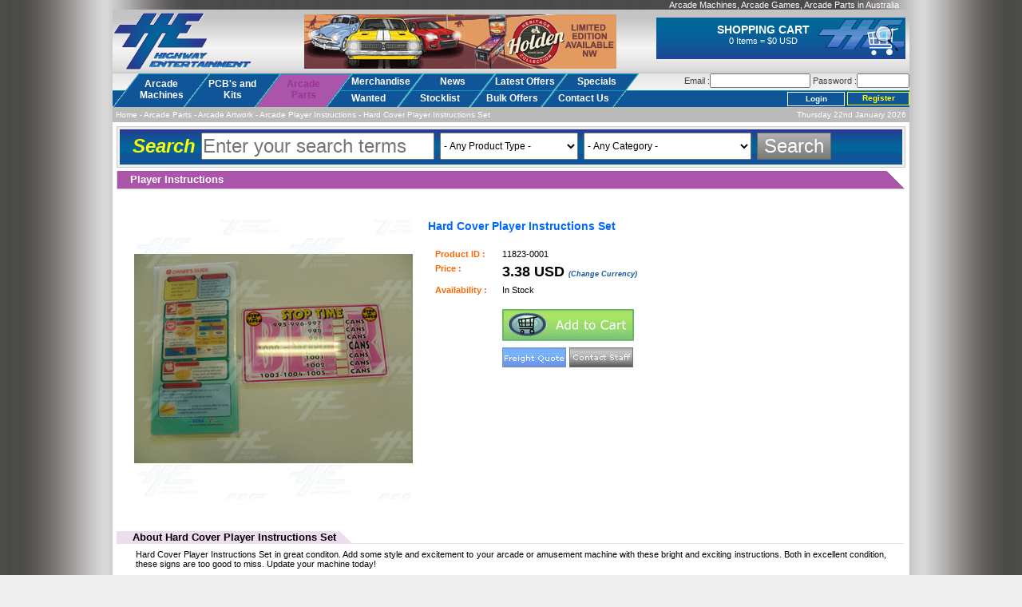

--- FILE ---
content_type: text/html; charset=utf-8
request_url: https://www.highway.net.au/arcade-parts/player-instructions/hard-cover-player-instructions-set/11823-1.html
body_size: 6813
content:
<!DOCTYPE html>
<html lang="en">
<head>

<meta charset="utf-8" />
<title>Hard Cover Player Instructions Set</title>
<meta name="keywords" content="Hard, Cover, Player, Instructions, Set, signs" />
<meta name="description" content="Hard Cover Player Instructions Set in great conditon. Add some style and excitement to your arcade or amusement machine with these bright and exciting instructions. Both in excellent condition, these signs are too good to miss. Update your machine today!" />
<meta name="viewport" content="width=device-width, initial-scale=1" />
<link rel="icon" type="image/x-icon" href="/favicon.ico" />
<link rel="shortcut icon" type="image/x-icon" href="/favicon.ico" />
<link rel="stylesheet" type="text/css" href="/css/style.css?1762683060" />
<link rel="canonical" href="https://www.highway.net.au/arcade-parts/player-instructions/hard-cover-player-instructions-set/11823-1.html" />
<link rel="apple-touch-icon" sizes="72x72" href="/apple-touch-icon-72x72.png" />
<link rel="apple-touch-icon" sizes="114x114" href="/apple-touch-icon-114x114.png" />
<link rel="apple-touch-icon" sizes="144x144" href="/apple-touch-icon-144x144.png" />
<link rel="apple-touch-icon" href="/apple-touch-icon.png" />
<!--[if IE 7]><link rel="stylesheet" type="text/css" href="/css/site_ie7.css" /><![endif]-->
<script type="text/javascript">
//<![CDATA[
(function(d){var e={};d.onerror=function(c,a,b){a="errmsg="+escape(c)+"&filename="+escape(a)+"&linenum="+b+"&request_uri="+escape(document.location.href)+"&referer="+escape(document.referrer);a in e||(b=new XMLHttpRequest,b.open("POST","/jsdebug.html",!0),b.setRequestHeader("Content-type","application/x-www-form-urlencoded"),JSON&&(a+="&performance="+JSON.stringify(d.performance)),"object"===typeof c?b.send(a+"&backtrace="+escape(c.stack)):b.send(a+"&backtrace="+escape(Error("dummy").stack)))}})(window);
//]]>
</script>
<script type="text/javascript" src="https://ajax.googleapis.com/ajax/libs/jquery/1.7.1/jquery.min.js"></script>
<script type="text/javascript" src="/jquery/skip_deps&amp;alphanumeric&amp;autocomplete&amp;corner&amp;slider&amp;thickbox&amp;tooltip.js"></script>
<script type="text/javascript" src="/jscript/common.js?1762683060"></script>

</head>
<body itemscope="itemscope" itemtype="https://schema.org/ItemPage">
<!-- Google Analytics -->
<script type="text/javascript">
//<![CDATA[
(function(i,s,o,g,r,a,m){i['GoogleAnalyticsObject']=r;i[r]=i[r]||function(){
(i[r].q=i[r].q||[]).push(arguments)},i[r].l=1*new Date();a=s.createElement(o),
m=s.getElementsByTagName(o)[0];a.async=1;a.src=g;m.parentNode.insertBefore(a,m)
})(window,document,'script','//www.google-analytics.com/analytics.js','ga');
ga('create', 'UA-44697265-1', 'highway.net.au');
ga('send', 'pageview');
//]]>
</script>
<!-- /Google Analytics -->

<!-- Pingdom -->
<script type="text/javascript">
//<![CDATA[
var _prum = [['id', '5448b225abe53d3178b9639a'], ['mark', 'firstbyte', (new Date()).getTime()]];
(function() {
	var s = document.getElementsByTagName('script')[0];
	var p = document.createElement('script');
	p.async = 'async';
	p.src = '//rum-static.pingdom.net/prum.min.js';
	s.parentNode.insertBefore(p, s);
})();
//]]>
</script>
<!-- /Pingdom -->

<div id="secondarynavbar">Arcade Machines, Arcade Games, Arcade Parts in Australia</div>
<header>
	<div class="masthead">
		<a class="brand" href="https://www.highway.net.au/" title="Highway Entertainment"><img src="/img/brand.png" alt="Highway Entertainment" width="176" height="80" /></a>

<!-- cart_summary.tpl (1769031725.8712) -->

<div id="shopping_cart" style="text-align:center;color:#fff;width:308px;padding:2px;height:auto;"><div class="shop_cart_logo" style="width:100%;height:auto;background-position:200px 0;">
		<a rel="nofollow" class="shop_cart_link" href="/checkout/" style="margin:0 0 0 2px;float:right;"><img src="/_.gif" alt="Shopping Cart" /></a>
	<div style="padding:5px;"><a rel="nofollow" href="/checkout/" style="color:#fff;">
		<span style="text-transform:uppercase;font-weight:bold;font-size:14px;">Shopping Cart</span><br />
		0 Items = $0 USD	</a></div>
</div></div>

<!-- /cart_summary.tpl (1769031725.8713) -->
		<a href="/banner/562.html" target="_blank"><img src="/images/banners/img_banner_562.jpg" alt="Limited Edition Holden Heratige Pinball Available Now!" title="Limited Edition Holden Heratige Pinball Available Now!" /></a>
	</div>
	<nav>
		<form method="post" action="/members/login.html">
			<div><input type="hidden" name="login[remember]" value="y" /><label for="nav_login_email">Email</label> :<input id="nav_login_email" name="login[email]" type="text" size="19" /> <label for="nav_login_password">Password</label> :<input id="nav_login_password" name="login[password]" type="password" size="9" /></div>
			<input type="submit" class="login_button" value="Login" /> <a href="/signup.html" class="register_button">Register</a>
		</form>
		<ul class="nav">
			<li><a href="https://www.highway.net.au/arcade-machines/" class="larger category_42" title="Arcade Machines">Arcade Machines</a></li>
			<li><a href="https://www.highway.net.au/arcade-game-boards/" class="larger category_43" title="Arcade Game Boards &amp; Kits">PCB's and Kits</a></li>
			<li class="active"><a href="https://www.highway.net.au/arcade-parts/" class="larger category_70" title="Arcade Parts">Arcade Parts</a></li>
			<li><a href="https://www.highway.net.au/merchandise-store-fitout/" class="category_74" style="margin-left:16px;" title="Merchandise &amp; Shop Fitout">Merchandise</a></li>
			<li><a href="https://www.highway.net.au/news/" title="News">News</a></li>
			<li><a href="https://www.highway.net.au/latest-offers/" title="Latest Offers">Latest Offers</a></li>
			<li><a href="https://www.highway.net.au/arcade-specials/" title="Specials">Specials</a></li>
			<li><a href="https://www.highway.net.au/wanted-items/" title="Wanted Items">Wanted</a></li>
			<li><a href="https://www.highway.net.au/stocklist/" title="Stocklist">Stocklist</a></li>
			<li><a href="https://www.highway.net.au/bulk-offers/" title="Bulk Offers">Bulk Offers</a></li>
			<li><a href="/contact/" title="Contact Us">Contact Us</a></li>
		</ul>
		<div style="clear:both;"></div>
	</nav>
	<div class="breadcrumbs">
		<div>Thursday 22nd January 2026</div>
<span itemprop="breadcrumb" itemscope itemtype="http://schema.org/BreadcrumbList">
	<span itemprop="itemListElement" itemscope itemtype="http://schema.org/ListItem">
        <a itemprop="item" href="https://www.highway.net.au/"><span itemprop="name">Home</span></a>
        <meta itemprop="position" content="1" />
    </span>
 - 	<span itemprop="itemListElement" itemscope itemtype="http://schema.org/ListItem">
        <a itemprop="item" href="/arcade-parts/"><span itemprop="name">Arcade Parts</span></a>
        <meta itemprop="position" content="2" />
    </span>
 - 	<span itemprop="itemListElement" itemscope itemtype="http://schema.org/ListItem">
        <a itemprop="item" href="/arcade-parts/artwork/"><span itemprop="name"> Arcade Artwork</span></a>
        <meta itemprop="position" content="3" />
    </span>
 - 	<span itemprop="itemListElement" itemscope itemtype="http://schema.org/ListItem">
        <a itemprop="item" href="/arcade-parts/player-instructions/"><span itemprop="name">Arcade Player Instructions</span></a>
        <meta itemprop="position" content="4" />
    </span>
 - 	<span itemprop="itemListElement" itemscope itemtype="http://schema.org/ListItem">
        <a itemprop="item" href="https://www.highway.net.au/arcade-parts/player-instructions/hard-cover-player-instructions-set/11823-1.html"><span itemprop="name">Hard Cover Player Instructions Set</span></a>
        <meta itemprop="position" content="5" />
    </span>
</span>
	</div>
</header>

<div id="bd">
	<table class="wide" style="border-collapse:collapse;border-style:none;"><tr>
		<td style="font-size:11px;color:#000;vertical-align:top;">
<!-- search_product_wide.tpl -->


<script type="text/javascript">
//<![CDATA[
$(function() {
	$("[name='search_product_wide_form']").each(function() {
		if (!$(this).attr("search_product_wide_form"))
		{
			$(this).submit(function() {
				var $query = $("[name='query']", this);
				if ($query.val() == "Enter your search terms") $query.val("");
			});
			$("[name='section']", this).change(function() {
				var form = this.form;
				var val = $(this).val();
				if (val == "") val = "0";
				$("option", this).each(function() {
					if ($(this).val() != val) $(".section_" + $(this).val(), form).hide();
					$(".section_" + val, form).show();
				});
			}).change();
			$("[name='category']", this).change(function() {
				var form = this.form;
				var val = $(this).val();
				if (val == "") val = "0";
				$("option", this).each(function() {
					if ($(this).val() != val) $(".category_" + $(this).val(), form).hide();
					$(".category_" + val, form).show();
				});
			}).change();
			$(this).attr("search_product_wide_form", "applied");
		}
	});
});
//]]>
</script>
<div class="big_blue_window">
	<div class="window_noclient"><div class="window_noclient_title">
	
<form action="/products/index.html" method="get" name="search_product_wide_form">
	<input type="hidden" name="search" value="true" />
	<label for="search_product_wide_query" style="color:#ff0;">Search</label>
	<input id="search_product_wide_query" type="text" name="query" value="" placeholder="Enter your search terms" style="Width:288px;" />
	<label for="search_product_wide_section" style="display:none;">Product Type</label>
	<select id="search_product_wide_section" name="section" style="font-size:12px;padding:8px 0;vertical-align:top;">
		<option value="">- Any Product Type -</option>
		<option value="1" class="category_56 category_57 category_58 category_103 category_104 category_105 category_106 category_107 category_109 category_110 category_122 category_129 category_150 category_0">Arcade Machines</option>
		<option value="2" class="category_91 category_92 category_93 category_94 category_95 category_100 category_147 category_0">Arcade Game Boards &amp; Kits</option>
		<option value="3" class="category_17 category_21 category_33 category_34 category_35 category_36 category_37 category_38 category_39 category_41 category_44 category_45 category_46 category_47 category_49 category_51 category_52 category_53 category_55 category_59 category_63 category_69 category_75 category_76 category_77 category_78 category_80 category_81 category_82 category_85 category_87 category_89 category_114 category_139 category_140 category_141 category_143 category_144 category_151 category_153 category_156 category_160 category_162 category_164 category_165 category_167 category_0">Arcade Parts</option>
		<option value="4" class="category_154 category_163 category_0">Merchandise</option>
	</select>
	<label for="search_product_wide_category" style="display:none;">Category</label>
	<select id="search_product_wide_category" name="category" style="font-size:12px;padding:8px 0;vertical-align:top;">
		<option value="">- Any Category -</option>
		<option value="107" class="section_1 section_0">Air Hockey Tables</option>
		<option value="57" class="section_1 section_0">Arcade Cabinets</option>
		<option value="43" class="section_0 section_5">Arcade Game Boards &amp; Kits</option>
		<option value="33" class="section_0 section_3">Arcade Joysticks</option>
		<option value="140" class="section_0 section_3">Arcade Machine Parts</option>
		<option value="143" class="section_3 section_0">Arcade Speakers</option>
		<option value="139" class="section_0 section_3">Arcade Stools</option>
		<option value="151" class="section_3 section_0">Arcooda Machine Parts</option>
		<option value="78" class="section_3 section_0">Artwork</option>
		<option value="160" class="section_3 section_0">Ball Tops</option>
		<option value="46" class="section_3 section_0">Cabinet Stickers</option>
		<option value="21" class="section_3 section_0">Cables, Plugs and Adapters</option>
		<option value="77" class="section_3 section_0">Cash Handling</option>
		<option value="141" class="section_3 section_0">Classic Table Parts</option>
		<option value="51" class="section_3 section_0">Coin Accessories</option>
		<option value="155" class="section_0">Coin Door</option>
		<option value="34" class="section_3 section_0">Coin Mechs</option>
		<option value="144" class="section_3 section_0">Coin Meter</option>
		<option value="92" class="section_2 section_0">Combo Boards</option>
		<option value="53" class="section_3 section_0">Computers and Accessories</option>
		<option value="63" class="section_3 section_0">Connectors and Plugs</option>
		<option value="87" class="section_3 section_0">Credit Boards / Coin Interface PCB</option>
		<option value="164" class="section_3 section_0">Dance Machine Parts</option>
		<option value="154" class="section_0 section_4">Drink Holders</option>
		<option value="95" class="section_2 section_0">Driving / Riding Games</option>
		<option value="103" class="section_1 section_0">Driving Machines</option>
		<option value="35" class="section_0 section_3">Driving Parts</option>
		<option value="93" class="section_2 section_0">Fighting Games</option>
		<option value="147" class="section_0 section_2">Fish Cabinet Game Software</option>
		<option value="150" class="section_1 section_0">Fish Machine Cabinets</option>
		<option value="91" class="section_2 section_0">Game Rom/ Software Board</option>
		<option value="156" class="section_0 section_3">Globes</option>
		<option value="89" class="section_3 section_0">Graphic Boards</option>
		<option value="44" class="section_3 section_0">Headers</option>
		<option value="167" class="section_3 section_0">Ice Cream Machine Parts</option>
		<option value="69" class="section_3 section_0">Jakar Spare Parts</option>
		<option value="82" class="section_3 section_0">Konami Parts</option>
		<option value="36" class="section_0 section_3">Locks</option>
		<option value="55" class="section_3 section_0">Machine Parts</option>
		<option value="49" class="section_0 section_3">Monitors &amp; Chassis</option>
		<option value="100" class="section_2 section_0">Motherboards</option>
		<option value="97" class="section_5 section_0">Music Games</option>
		<option value="106" class="section_1 section_0">Music Machines</option>
		<option value="81" class="section_3 section_0">Namco Parts</option>
		<option value="122" class="section_0 section_1">Novelty Machines</option>
		<option value="37" class="section_3 section_0">Other</option>
		<option value="85" class="section_3 section_0">Other Factory Parts</option>
		<option value="52" class="section_3 section_0">Other PCBs</option>
		<option value="129" class="section_1 section_0">Other Products</option>
		<option value="58" class="section_1 section_0">Pinball Machines</option>
		<option value="59" class="section_3 section_0">Pinball Spare Parts</option>
		<option value="45" class="section_3 section_0">Player Instructions</option>
		<option value="47" class="section_3 section_0">Posters</option>
		<option value="153" class="section_0 section_3">Power Cable</option>
		<option value="38" class="section_0 section_3">Power Supplies &amp; Transformers</option>
		<option value="76" class="section_0 section_3">Push Buttons</option>
		<option value="17" class="section_3 section_0">RGB Converters</option>
		<option value="80" class="section_3 section_0">Sega Parts</option>
		<option value="109" class="section_1 section_0">Self Redemption Machines</option>
		<option value="104" class="section_1 section_0">Shooting Games</option>
		<option value="39" class="section_3 section_0">Shooting Parts</option>
		<option value="99" class="section_0">Shooting Style Games</option>
		<option value="162" class="section_0 section_3">Slushie Machine Parts</option>
		<option value="163" class="section_4 section_0">Soft Serve</option>
		<option value="94" class="section_0 section_2">Sport Games</option>
		<option value="105" class="section_1 section_0">Sports Games</option>
		<option value="75" class="section_3 section_0">Switches</option>
		<option value="165" class="section_0 section_3">Taito Parts</option>
		<option value="56" class="section_0 section_1">Ticket Redemption Machines</option>
		<option value="114" class="section_3 section_0">Unknown PCBs</option>
		<option value="110" class="section_0 section_1">Vending Machines</option>
		<option value="41" class="section_3 section_0">Wiring Harnesses</option>
	</select>
	<input type="submit" value="Search" class="smooth_button" />
</form>

	</div></div>
</div>

<!-- /search_product_wide.tpl -->
<!-- show_product.tpl (1769031725.9654) -->

<span content="https://www.highway.net.au/arcade-parts/player-instructions/hard-cover-player-instructions-set/11823-1.html" itemprop="url"></span>
<span content="https://static.highway.net.au/images/products/large/11823_1.jpg" itemprop="image"></span>
<span itemprop="description" style="display:none;">Hard Cover Player Instructions Set in great conditon. Add some style and excitement to your arcade or amusement machine with these bright and exciting instructions. Both in excellent condition, these signs are too good to miss. Update your machine today!</span>
<div itemscope="itemscope" itemtype="http://schema.org/Product" class="category_70">
	<link itemprop="url" href="https://www.highway.net.au/arcade-parts/player-instructions/hard-cover-player-instructions-set/11823-1.html" />

<div class="product_window bevel">
	<div class="window_noclient">
		<div class="window_noclient_title">Player Instructions</div>
	</div>
</div>

<br />
<br />

<table class="wide" style="font-size:11px;">
	<tr>
		<td style="padding:8px 8px 8px 24px;"><img src="https://static.highway.net.au/images/products/large/11823_1.jpg" itemprop="image" alt="Hard Cover Player Instructions Set" title="Hard Cover Player Instructions Set" /></td>
		<td style="width:100%;padding:8px;vertical-align:top;">
			<h1 style="color:#06f;font-size:14px;display:inline;margin:0;" itemprop="name">Hard Cover Player Instructions Set</h1>
			<br />
			<br />
			<table class="attribute_table" style="font-size:11px;">
				<tr>
					<th>Product ID :</th>
					<td>11823-0001</td>
				</tr>
				<tr>
					<th>Price :</th>
					<td itemprop="offers" itemscope="itemscope" itemtype="http://schema.org/Offer" style="white-space:nowrap;">
						<b style="font-size:18px;"><span itemprop="price">3.38</span> <span itemprop="priceCurrency">USD</span> </b>
						<i><a href="#" onclick="openWindow('/change_currency.html', '500', '250', true);return false" class="title_link" style="font-size:9px;">(Change Currency)</a></i>
					</td>
				</tr>
				<tr>
					<th>Availability :</th>
					<td>In Stock</td>
				</tr>
				<tr>
					<th></th>
					<td><br /><a class="cart_btn" href="/checkout/addtocart_11823_1.html" rel="nofollow"><img src="/_.gif" title="Add To Cart" alt="Add To Cart" /></a></td>
				</tr>
				<tr>
					<th></th>
					<td><table class="inline_table"><tr>
						<td style="padding-right:4px;"><a class="freight_btn thickbox" href="/freight/freight_11823_1_1.html?popup=1&TB_iframe=true" rel="nofollow"><img src="/_.gif" title="Freight Quote" alt="Freight Quote" /></a></td>
						<td style="padding-right:4px;"><div style="display:none;"><script type="text/javascript" src="/phplive/js/status_image.php?base_url=%2Fphplive&amp;l=highway&amp;x=1&amp;site_id=2&amp;he_id=dom&amp;deptid=6&amp;btn=8965617&amp;visitor_id=9811705&amp;product_id=11823&amp;sub_id=1"></script></div><a href="#" onclick="launch_support_8965617();return false" class="chat_offline_btn"><img src="/_.gif" alt="We are currently offline, please leave us a message" title="We are currently offline, please leave us a message" /></a></td>
					</tr></table></td>
				</tr>
				<tr>
					<th></th>
					<td><!-- Go to www.addthis.com/dashboard to customize your tools -->
<div class="addthis_sharing_toolbox"></div></td>
				</tr>
			</table>
			<br style="clear:both;" />
		</td>
	</tr>
</table>
<br />
<br />
<h2 style="width:99%;" class="spareFlagHeader"><span>About Hard Cover Player Instructions Set</span></h2>
<table style="margin:auto;width:95%;">
	<tr><td style="text-align:justify;font-size:11px;" itemprop="description">
		Hard Cover Player Instructions Set in great conditon. Add some style and excitement to your arcade or amusement machine with these bright and exciting instructions. Both in excellent condition, these signs are too good to miss. Update your machine today!<br />	</td></tr>
</table>
<br />
<br />
<table class="table_specifications" style="width:95%;margin:auto;">
	<tr>
		<th style="width:25%;">Condition :</th><td style="width:25%;">Very Good</td>
		<th style="width:25%;">Shipping Weight :</th><td style="width:25%;">1.000 kg</td>
	</tr>
	<tr>
		<th style="width:25%;">Location :</th><td style="width:25%;">Australia</td>
		<th style="width:25%;">Product Type :</th><td style="width:25%;">Player Instructions</td>
	</tr>
</table>
<br /><br />
<!-- show_product_movies.tpl -->


<!-- /show_product_movies.tpl -->
<h2 class="spareFlagHeader"><span>Hard Cover Player Instructions Set - Actual Images</span></h2>
<div style="padding:16px 16px;" class="section_spare">
	<table style="margin:0 auto 16px;" class="screenshot_table">
		<tr><td><span class="custom_sprite_550" style="margin:0;padding:0;" title="Hard Cover Player Instructions Set - Hard Cover Player Instruction Set"><img alt="Hard Cover Player Instructions Set - Hard Cover Player Instruction Set" src="https://static.highway.net.au/images/screenshots/large/50434.jpg" width="550" height="550" /></span></td></tr>
		<tr><th>Hard Cover Player Instructions Set - Hard Cover Player Instruction Set</th></tr>
	</table>
</div>
</div>

<!-- /show_product.tpl (1769031725.9824) -->
<!-- footer_new.inc -->

		</td>
	</tr>
</table>
</div>
<div id="ft">
	<ul class="main_links">
		<li><a href="/arcade-machines.html">Arcade Machines</a></li>
		<li><a href="/arcade-game-boards-kits.html">PCB's &amp; Kits</a></li>
		<li><a href="/arcade-parts.html">Arcade Parts</a></li>
		<li><a href="/news.html">News</a></li>
		<li><a href="/specials.html">Specials</a></li>
		<li><a href="/products.html">Latest Offers</a></li>
		<li><a href="/bulk-offers/index.html">Bulk Offers</a></li>
		<li><a href="/wanted-items/">Wanted Items</a></li>
		<li><a href="/movies/">Movies</a></li>
		<li style="border-right:none;"><a href="/rss.html">RSS Feeds</a></li>
	</ul>
	<div style="text-align:center;">
		<form action="/products/index.html" method="get">
			<input type="hidden" name="search" value="true" />
			<input type="search" class="big_search_text" value="" placeholder="Search" name="query" />
			<input type="submit" class="big_green_button" value="GO!" />
		</form>
		<ul class="inline_ul" style="margin:16px;text-align:center;">
			<li><a target="_blank" href="https://twitter.com/highwayarcade"><img src="/img/twitter.png" alt="Twitter" width="48" height="48" /></a></li>
			<li><a target="_blank" href="https://www.facebook.com/Highway.Entertainment"><img src="/img/facebook.png" alt="Facebook" width="48" height="48" /></a></li>
			<li><a target="_blank" href="https://www.youtube.com/user/highwayarcade"><img src="/img/youtube.png" alt="YouTube" width="48" height="48" /></a></li>
			<li><a target="_blank" href="https://plus.google.com/107396972848705892472" rel="publisher"><img src="/img/googleplus.png" alt="Google+" width="48" height="48" /></a></li>
		</ul>
	</div>
	<div style="text-align:center;">
		<ul class="help_ul" style="display:inline-block;vertical-align:top;">
			<li><a style="color:#159;" href="/page/my-account.html">My Account</a></li>
			<li><a href="https://www.highway.net.au/messages/login_request.html">Sign In</a></li>
			<li><a href="https://www.highway.net.au/signup.html">Register</a></li>
			<li><a href="https://www.highway.net.au/members/myorders.html">My Orders</a></li>
			<li><a href="https://www.highway.net.au/members/prefs.html">Update Preferences</a></li>
			<li><a href="https://www.highway.net.au/newsletters/">Newsletter</a></li>
		</ul>
		<ul class="help_ul" style="display:inline-block;vertical-align:top;">
			<li><a style="color:#159;" href="/page/store-policies.html">Store Policies</a></li>
			<li><a href="/page/return-policy.html">Return Policy</a></li>
			<li><a href="/page/warranties.html">Warranties</a></li>
			<li><a href="/page/user-agreement.html">User Agreement</a></li>
			<li><a href="/page/privacy-policy.html">Privacy Policy</a></li>
			<li><a href="/page/terms-conditions.html">Terms &amp; Conditions</a></li>
		</ul>
		<ul class="help_ul" style="display:inline-block;vertical-align:top;">
			<li><a style="color:#159;" href="/page/faqs.html">FAQs</a></li>
			<li><a href="/page/products.html">Products</a></li>
			<li><a href="/page/placing-an-order.html">Placing an Order</a></li>
			<li><a href="/page/making-a-payment.html">Making a Payment</a></li>
			<li><a href="/page/shipping-and-delivery.html">Shipping and Delivery</a></li>
			<li><a href="/page/packing-and-handling-fees.html">Packing and Handling Fees</a></li>
		</ul>
		<ul class="help_ul" style="display:inline-block;vertical-align:top;">
			<li><a style="color:#159;" href="/page/about-us.html">About Us</a></li>
			<li><a href="/page/about-our-company.html">About Our Company</a></li>
			<li><a href="/page/why-choose-us.html">Why Choose Us</a></li>
			<li><a href="https://www.highway.net.au/contact/">Contact Us</a></li>
			<li><a href="http://www.highway.net.au/sitemap.html">Site Map</a></li>
			<li><a href="https://www.arcade-game-sales.com/rss.html">RSS Feed</a></li>
			<li><a href="https://www.highway.net.au/feedback.html">Feedback</a></li>
		</ul>
	</div>
	<div style="text-align:center;">Copyright &copy; 1999-2026, Highway Entertainment. All Rights Reserved. Use of this website constitutes acceptance of the Highway Entertainment <a class="thickbox" target="_blank" href="/user-agreement.html?popup=1&amp;TB_iframe=true">User Agreement</a> and <a class="thickbox" target="_blank" href="/privacy-policy.html?popup=1&amp;TB_iframe=true">Privacy Policy.</a></div>
</div>
<!-- Go to www.addthis.com/dashboard to customize your tools -->
<script type="text/javascript" src="//s7.addthis.com/js/300/addthis_widget.js#pubid=ra-53cf0ec822e44fb9"></script>

<!-- live chat -->
<script type="text/javascript" id="a665c35a55b0d5bd3e83ad6b453d64c7" src="https://chat.highwaygroup.net/script.php?id=a665c35a55b0d5bd3e83ad6b453d64c7"></script>
<!-- live chat -->


</body>
</html>


--- FILE ---
content_type: text/javascript; charset=utf-8
request_url: https://www.highway.net.au/jscript/common.js?1762683060
body_size: 7783
content:
function convertCurrency(a,b,c){var d="ADP AED AFN ALL AMD ANG ARS AUD AWG BBD BDT BGN BHD BIF BMD BND BOB BRL BSD BTN BWP BYR BZD CAD CHF CLP CNY COP CRC CUP CVE CYP CZK DJF DKK DOP DZD ECS EEK ETB EUR FJD GBP GEL GHS GIP GMD GNF GTQ GYD HKD HNL HRK HTG HUF IDR ILS INR IRR ISK JMD JOD JPY KES KGS KHR KMF KRW KWD KYD KZT LAK LBP LKR LRD LSL LTL LVL LYD MAD MDL MGA MMK MNT MOP MRO MTL MUR MVR MWK MXN MYR NGN NIC NOK NPR NZD OMR PAB PEN PGK PHP PKR PLN PYG QAR RON RSD RUB RWF SBD SCR SDD SEK SGD SKK SLL SOS SRD STD SVC SYP SZL THB TND TRY TTD TWD TZS UAH UGX USD UYU UZS VND VUV XAF XCD XPF ZAR".split(" "),
e="0.006660 0.272290 0.014520 0.007780 0.002090 0.561790 0.000690 0.676760 0.560000 0.499820 0.009110 0.601140 2.659570 0.000590 1.000000 0.780030 0.145980 0.186770 1.000000 0.014600 0.074110 0.389105 0.497480 0.724800 1.266540 0.001130 0.143590 0.000270 0.001890 23.990000 0.010010 1.877930 0.048180 0.005640 0.157080 0.021420 0.009170 0.000041 0.070280 0.036320 1.173490 0.453490 1.342430 0.408410 0.237540 1.311470 0.021000 0.000110 0.133970 0.004820 0.128250 0.042880 0.142000 0.015730 0.003040 0.000050 0.315160 0.010910 0.000000 0.008010 0.007680 1.123340 0.006330 0.009910 0.014890 0.000240 0.002230 0.000680 3.254840 1.200000 0.001970 0.000120 0.000660 0.003230 0.011830 0.069960 0.325780 1.600540 0.184010 0.102810 0.059400 0.000330 0.000730 0.000480 0.123820 0.002820 2.561470 0.021720 0.065350 0.001370 0.057130 0.247050 0.003320 0.034740 0.100860 0.006810 0.586250 2.599270 1.000000 0.258650 0.239970 0.016880 0.003570 0.277620 0.000170 0.274720 0.230280 0.008850 0.012920 0.001260 0.123130 0.073850 0.001550 0.110080 0.780030 0.036500 0.000180 0.001710 0.139870 0.000040 0.114280 0.004630 0.072850 0.032170 0.558090 0.023100 0.147370 0.031620 0.000450 0.026490 0.000290 1.000000 0.025480 0.000330 0.000030 0.008390 0.001750 0.369000 0.009910 0.061240".split(" ");
b=array_search(b.slice(0,3).toUpperCase(),d);c=array_search(c.slice(0,3).toUpperCase(),d);return"undefined"==typeof b||"undefined"==typeof c||b==c?Number(a).toFixed(2):(e[b]/e[c]*a).toFixed(2)}function getElements(a){var b=document.getElementsByName(a);if(null!==document.all&&1>b.length){var b=[],c;for(c in document.all)document.all[c].name==a&&(b[b.length]=document.all[c])}a=document.getElementById(a);null!==a&&(b[b.length]=a);return b}
function getElement(a,b){null===b&&(b=!0);var c=document.getElementById(a);if(c)return c;c=document.getElementsByName(a);if(0<c.length)return c[0];if(null!==document.all&&b)for(var d in document.all)if(document.all[d].id==a||document.all[d].name==a)return document.all[d];return null}
function getValue(a){var b=getElement(a);if(null===b)return null;if(null!==b.type&&"radio"==b.type){b=getElements(a);for(a=0;a<b.length;a++)if(b[a].checked)return b[a].value;return null}return null!==b.value?b.value:null!==b.innerHTML?b.innerHTML:null}function is_array(a){return-1==a.constructor.toString().indexOf("Array")?!1:!0}
function setElement(a,b){if("SELECT"==a.tagName)for(var c=0;c<a.options.length;c++)a.options[c].value==b?(a.options[c].selected=!0,a.selectedIndex=c):a.options[c].selected=!1;if("SPAN"==a.tagName||"DIV"==a.tagName||"TD"==a.tagName)a.innerText=b,a.innerHTML=b;null!==a.value?a.value=b:a.innerHTML&&(a.innerHTML=b)}function setValue(a,b){var c=getElement(a);null!==c&&setElement(c,b)}function setClass(a,b){var c=getElement(a);null!==c&&(c.className=b)}
function setAllValues(a,b){var c=getElements(a);if(0<c.length)for(var d=0;d<c.length;d++)setElement(c[d],b)}
function setSelectOptions(a,b,c,d){"undefined"==typeof c&&(c=!1);var e=getElement(a);if(null!==e){if(!c){e.options.length=0;c=e.getElementsByTagName("optgroup");var f=c.length;if(0<f)for(var h=0;h<f;h++)e.removeChild(c[0])}for(var g in b)is_array(b[g])?(c=document.createElement("optgroup"),c.label=g,e.appendChild(c),setSelectOptions(a,b[g],!0,c)):(c=new Option(b[g],g),e.options[e.options.length]=c,"undefined"!=typeof d&&d.appendChild(c))}}
function addTableRow(a,b,c){"undefined"==typeof c&&(c=a.rows.length);0>c&&(c=a.rows.length+c+1);a=a.insertRow(c);a.name=b;a.id=b;return a}function addTableCell(a,b){var c=document.createElement("td");c.innerHTML=b;a.appendChild(c);return c}
function textareaAutoSize(a,b,c,d){if("undefined"!=typeof a&&"rows"in a&&"cols"in a&&"value"in a){if("undefined"==typeof b||1>b)b=5;for(var e=a.value.split("\n"),f=e.length,h=0;h<e.length;h++)f+=Math.floor(e[h].length/60);f=Math.floor(f/b)*b+b;"undefined"!=typeof c&&c>f&&(f=c);"undefined"!=typeof d&&d>c&&d<f&&(f=d);a.rows=f}}
function toggleSection(a,b){var c=getElement(a),d=getElement(a+"_hideNote",!1);if(null!==c){var e="none"==c.style.display;"undefined"!=typeof b&&(e=b);c.style.display=e?"":"none";null!==d&&(d.style.display=e?"none":"")}}function testPost(a){var b=a.action,c=a.target;a.action="testpost.php";a.target="_blank";a.submit();a.action=b;a.target=c}function array_search(a,b){if("undefined"==typeof a||"undefined"==typeof b)return null;for(var c=0;c<b.length;c++)if(a==b[c])return c;return null}
function explode(a,b){return b.split(a)}function implode(a,b){return b.join(a)}function in_array(a,b){if("undefined"==typeof a||"undefined"==typeof b)return!1;for(var c=0;c<b.length;c++)if(a==b[c])return!0;return!1}function join(a,b){return implode(a,b)}function str_replace(a,b,c){return implode(b,explode(a,c))}function round(a,b){if("undefined"==typeof b||1>b)b=0;return Number(a).toFixed(b)}
function generic_insert(a,b,c){a=getElement(a);if(null!==a)if("undefined"==typeof c&&(c=""),null!==a.selectionStart&&null!==a.selectionEnd){var d=a.selectionStart,e=a.selectionEnd;a.value=a.value.substring(0,d)+"<"+b+c+">"+a.value.substring(d,e)+"</"+b+">"+a.value.substring(e);a.selectionStart=d+2+b.length+c.length;a.selectionEnd=2+b.length+c.length+e;a.focus()}else d=document.all?document.selection.createRange():document.getSelection(),e=document.all?document.selection.createRange().text:document.getSelection(),
null!==d&&1<=e.length?d.text="<"+b+c+">"+d.text+"</"+b+">":a.value+="<"+b+c+">TEXT</"+b+">"}function formatMETA(a,b){a=str_replace('"',"'",a);a=str_replace(";","",a);if("keyword"==b){a=str_replace(","," ",a);a=str_replace("-"," ",a);for(var c=a.split(" "),c=my_trim(c),d="",e=0;50>e&&e<c.length;e++)if(""!==c[e].replace(" ",""))var f=c[e].charAt(0),f=f.toUpperCase(),d=d+(f+c[e].substring(1,c[e].length)+", ");return d}return a}
function generateURLKeys(a){a=explode(" ",a);for(var b=[],c=0,d=0;d<a.length;d++)isNaN(a[d])&&2<a[d].length&&3>c&&(b[d]=a[d],c++);return implode(" ",b)}function my_trim(a){for(var b=0;b<a.length;b++)a[b]=(a[b]+"").replace(" ","");return a}function open_win(a){window.open(a,"","scrollbar=yes,width=400,height=400")}function isValidEmail(a){return/.+@.+\..+/.test(a)}
function openWindow(a,b,c,d,e){"undefined"==typeof e&&(e="");""!==e&&(e+=",");"undefined"==typeof d&&(d=!1);e+="width="+b+", height="+c;d&&(e+=", top="+(screen.height-c)/2+", left="+(screen.width-b)/2);window.open(a,"",e)}function changeOpac(a,b,c){b=getElement(b);"undefined"!=typeof c&&(b=c);b.style.opacity=a/100;b.style.MozOpacity=a/100;b.style.KhtmlOpacity=a/100;b.style.filter="alpha(opacity="+a+")"}
function opacity(a,b,c,d){d=Math.round(d/100);var e=0;if(b>c)for(;b>=c;b--)setTimeout("changeOpac("+b+", '"+a+"')",e*d),e++;else if(b<c)for(;b<=c;b++)setTimeout("changeOpac("+b+", '"+a+"')",e*d),e++}function scrollToElement(a){if("undefined"!=typeof a){var b=a.offsetLeft,c=a.offsetTop;for(a=a.offsetParent;null!==a;)b+=a.offsetLeft,c+=a.offsetTop,a=a.offsetParent;window.scrollTo(b,c-95)}}function trim(a,b){return ltrim(rtrim(a,b),b)}
function ltrim(a,b){return a.replace(new RegExp("^["+(b||"\\s")+"]+","g"),"")}function rtrim(a,b){return a.replace(new RegExp("["+(b||"\\s")+"]+$","g"),"")}String.prototype.trim||(String.prototype.trim=function(){for(var a=this.replace(/^\s\s*/,""),b=/\s/,c=a.length;b.test(a.charAt(--c)););return a.slice(0,c+1)});
String.prototype.levenshtein=function(a,b,c,d){"undefined"==typeof b&&(b=1);"undefined"==typeof c&&(c=1);"undefined"==typeof d&&(d=1);var e=this.length,f=a.length,h=[],g,k;for(g=0;g<=e;g++)h[g]=[g];for(k=0;k<=f;k++)h[0][k]=k;for(k=1;k<=f;k++)for(g=1;g<=e;g++){var l=c;this.charAt(g-1)==a.charAt(k-1)&&(l=0);h[g][k]=Math.min(h[g-1][k]+b,h[g][k-1]+d,h[g-1][k-1]+l)}return h[e][f]};
function tabberObj(a){var b;this.div=null;this.classMain="tabber";this.classMainLive="tabberlive";this.classTab="tabbertab";this.classTabDefault="tabbertabdefault";this.classNav="tabbernav";this.classTabHide="tabbertabhide";this.classNavActive="tabberactive";this.titleElements=["h2","h3","h4","h5","h6"];this.removeTitle=this.titleElementsStripHTML=!0;this.addLinkId=!1;this.linkIdFormat="<tabberid>nav<tabnumberone>";for(b in a)this[b]=a[b];this.REclassMain=new RegExp("\\b"+this.classMain+"\\b","gi");
this.REclassMainLive=new RegExp("\\b"+this.classMainLive+"\\b","gi");this.REclassTab=new RegExp("\\b"+this.classTab+"\\b","gi");this.REclassTabDefault=new RegExp("\\b"+this.classTabDefault+"\\b","gi");this.REclassTabHide=new RegExp("\\b"+this.classTabHide+"\\b","gi");this.tabs=[];this.div&&(this.init(this.div),this.div=null)}
tabberObj.prototype.init=function(a){var b,c,d,e,f=0,h,g;if(!document.getElementsByTagName)return!1;a.id&&(this.id=a.id);this.tabs.length=0;b=a.childNodes;for(c=0;c<b.length;c++)b[c].className&&b[c].className.match(this.REclassTab)&&(e={},e.div=b[c],this.tabs[this.tabs.length]=e,b[c].className.match(this.REclassTabDefault)&&(f=this.tabs.length-1));b=document.createElement("ul");b.className=this.classNav;for(c=0;c<this.tabs.length;c++){e=this.tabs[c];e.headingText=e.div.title;this.removeTitle&&(e.div.title=
"");if(!e.headingText)for(d=0;d<this.titleElements.length;d++)if(h=e.div.getElementsByTagName(this.titleElements[d])[0]){e.headingText=h.innerHTML;this.titleElementsStripHTML&&(e.headingText.replace(/<br>/gi," "),e.headingText=e.headingText.replace(/<[^>]+>/g,""));break}e.headingText||(e.headingText=c+1);d=document.createElement("li");e.li=d;h=document.createElement("a");h.appendChild(document.createTextNode(e.headingText));h.href="javascript:void(null);";h.title=e.headingText;h.onclick=this.navClick;
h.tabber=this;h.tabberIndex=c;this.addLinkId&&this.linkIdFormat&&(g=this.linkIdFormat,g=g.replace(/<tabberid>/gi,this.id),g=g.replace(/<tabnumberzero>/gi,c),g=g.replace(/<tabnumberone>/gi,c+1),g=g.replace(/<tabtitle>/gi,e.headingText.replace(/[^a-zA-Z0-9\-]/gi,"")),h.id=g);d.appendChild(h);b.appendChild(d)}a.insertBefore(b,a.firstChild);a.className=a.className.replace(this.REclassMain,this.classMainLive);this.tabShow(f);if("function"==typeof this.onLoad)this.onLoad({tabber:this});return this};
tabberObj.prototype.navClick=function(a){var b,c,d;if(!this.tabber)return!1;b=this.tabber;c=this.tabberIndex;this.blur();if("function"==typeof b.onClick&&(d={tabber:b,index:c,event:a},a||(d.event=window.event),a=b.onClick(d),!1===a))return!1;b.tabShow(c);return!1};tabberObj.prototype.tabHideAll=function(){var a;for(a=0;a<this.tabs.length;a++)this.tabHide(a)};
tabberObj.prototype.tabHide=function(a){var b;if(!this.tabs[a])return!1;b=this.tabs[a].div;b.className.match(this.REclassTabHide)||(b.className+=" "+this.classTabHide);this.navClearActive(a);return this};tabberObj.prototype.tabShow=function(a){var b;if(!this.tabs[a])return!1;this.tabHideAll();b=this.tabs[a].div;b.className=b.className.replace(this.REclassTabHide,"");this.navSetActive(a);if("function"==typeof this.onTabDisplay)this.onTabDisplay({tabber:this,index:a});return this};
tabberObj.prototype.navSetActive=function(a){this.tabs[a].li.className=this.classNavActive;return this};tabberObj.prototype.navClearActive=function(a){this.tabs[a].li.className="";return this};function tabberAutomatic(a){var b,c,d;a||(a={});b=new tabberObj(a);c=document.getElementsByTagName("div");for(d=0;d<c.length;d++)c[d].className&&c[d].className.match(b.REclassMain)&&(a.div=c[d],c[d].tabber=new tabberObj(a));return this}
function tabberAutomaticOnLoad(a){var b;a||(a={});b=window.onload;window.onload="function"!=typeof window.onload?function(){tabberAutomatic(a)}:function(){b();tabberAutomatic(a)}}"undefined"==typeof tabberOptions?tabberAutomaticOnLoad():tabberOptions.manualStartup||tabberAutomaticOnLoad(tabberOptions);var RecaptchaOptions={theme:"white"};
function ajax_scroller_move(a,b){switch(a.state){case "ready":a.state="populating";$.getJSON(a.feed_url,null,function(c){a.state="populated";a.feed_items=c;ajax_scroller_move(a,b)});break;case "populated":if("up"==b){var c=0,d,e,f=a.client_area.children();for(e=0;e<f.length;e++)"none"!=f[e].style.display&&(c=e);d=e+1;--e;var h,g;switch(b){case "up":0>e?(h=f[0].clone().css("display","none"),g=$(".scroller_item",h),g.each(function(){item_url=$("input[name=ajax_feed_url]",this).text();for(var b=0,d=
0;d<a.feed_items.length;d++)item_url==a.feed_items[d]&&(b=d);for(b-=g.length;0>b;)b+=a.feed_items.length;$.ajaxSetup({cache:!0});a.pending_counter++;$(this).load(a.feed_items[b],null,function(){a.pending_counter--;1>a.pending_counter&&($(f[c]).before(h).slideUp("slow"),h.slideDown("slow"))});$.ajaxSetup({cache:null})})):$(f[c]).slideUp("slow");$(f[e]).slideDown("slow");break;default:d>=f.length?(h=f[0].clone().css("display","none"),g=$(".scroller_item",h),g.each(function(){item_url=$("input[name=ajax_feed_url]",
this).text();for(var b=0,c=0;c<a.feed_items.length;c++)item_url==a.feed_items[c]&&(b=c);for(b+=g.length;b>=a.feed_items.length;)b-=a.feed_items.length;$.ajaxSetup({cache:!0});a.pending_counter++;$(this).load(a.feed_items[b],null,function(){a.pending_counter--});$.ajaxSetup({cache:null})})):$(f[c]).slideUp("slow"),$(f[d]).slideDown("slow")}}else{var k=$(".scroller_item",a.client_area);k.each(function(){item_url=$("input[name=ajax_feed_url]",this)[0].value;var c=0,d;for(d=0;d<a.feed_items.length;d++)item_url==
a.feed_items[d]&&(c=d);for(d=c-k.length;0>d;)d+=a.feed_items.length;for(c+=k.length;c>=a.feed_items.length;)c-=a.feed_items.length;$.ajaxSetup({cache:!0});switch(b){case "left":case "up":$(this).html('<div style="text-align:center;"><img src="/images/loadingAnimation.gif" alt="Loading" /></div>').load(a.feed_items[d],null,function(){$(this).toggle(!1).fadeIn("slow")});break;default:$(this).html('<div style="text-align:center;"><img src="/images/loadingAnimation.gif" alt="Loading" /></div>').load(a.feed_items[c],
null,function(){$(this).toggle(!1).fadeIn("slow")})}$.ajaxSetup({cache:null})})}}return!1}function alertContents(a){if(4==a.readyState)if(200==a.status){var b=getElement("list");getElement("list_tr").style.display="";b.innerHTML=""+a.responseText}else alert("There was a problem with the request.")}
function changePrice(a,b,c,d){c=getElement(c).innerHTML;a=convertCurrency(a,c,b);a="AUD"==b?(new Number(1.1*a)).toFixed(2):"AUD"==c?"JPY"==b?(new Number(a/1.1)).toFixed(0):(new Number(a/1.1)).toFixed(2):"JPY"==b?(new Number(a)).toFixed(0):(new Number(a)).toFixed(2);setValue(d,a)}
function checkAllCompares(a){var b=getElement(a),c=document.getElementsByName("compare[]"),d;for(d=0;d<c.length;d++)c[d].checked=b.checked;for(d=0;15>d;d++){b="select_all_"+d;c=getElement(b);if(!c||null===c)break;b!=a&&(c.checked=getElement(a).checked)}}function compareSubmit(a){for(var b=0,c=document.getElementsByName("compare[]"),d=0;d<c.length;d++)c[d].checked&&b++;if(2<=b)getElement(a).submit();else return alert("Please select at least 2 products to compare"),!1;return!0}
function freightFormSubmit(a){validateFreightSearch()&&a.submit()}function freightQuote(a,b,c){"undefined"!=typeof a&&("undefined"==typeof b&&(b=0),"undefined"==typeof c&&(c=1),openWindow("/freight/freight_"+a+"_"+b+"_"+c+".html","850","650",!0))}function helpBETA(){openWindow("/beta_help.html",400,550,!0)}function resetData(){setValue("display","");setValue("destination","");setValue("state","");setValue("code","")}
function scroller_move(a,b){var c=$("#scroller_"+a).children(),d,e,f;for(d=0;d<c.length;d++)"none"!=c[d].style.display&&(f=d);d=1>f?c.length-1:f-1;e=f==c.length-1?0:f+1;switch(b){case "down":$(c[f]).slideUp("slow");$(c[e]).slideDown("slow");break;case "right":$(c[e]).fadeIn("medium");$(c[f]).toggle(!1);break;case "up":$(c[f]).slideUp("slow");$(c[d]).slideDown("slow");break;default:$(c[d]).fadeIn("medium"),$(c[f]).toggle(!1)}return!1}
function selectDestination(a,b,c){setValue("display",a+", "+b+" ("+c+")");setValue("destination",a);setValue("state",b);setValue("code",c);getElement("list_tr").style.display="none";getElement("list").innerHTML=""}
function updateFreightList(){var a=getValue("display");if(3<a.length){var b=!1,a="/freight/freight_list.html?action=domestic&destination="+a;if(window.XMLHttpRequest)b=new XMLHttpRequest,b.overrideMimeType&&b.overrideMimeType("text/xml");else if(window.ActiveXObject)try{b=new ActiveXObject("Msxml2.XMLHTTP")}catch(c){try{b=new ActiveXObject("Microsoft.XMLHTTP")}catch(d){}}if(!b)return alert("Giving up :( Cannot create an XMLHTTP instance"),!1;b.onreadystatechange=function(){alertContents(b)};b.open("GET",
a,!0);b.send(null)}else getElement("list").innerHTML="",getElement("list_tr").style.display="none";return!0}function validateFreightSearch(){return 0>=getElement("weight").value?(alert("Weight cannot be less than or equal to 0"),!1):!0}
$(function(){function a(a){$(".mainmenu_items li",a).hover(function(){$(this).addClass("mouse_over")},function(){$(this).removeClass("mouse_over")}).click(function(){document.location=$("a",this)[0].href});$(".mainmenu_title",a).each(function(){0<$("a",this).length&&$(this).css("cursor","pointer").click(function(){document.location=$("a",this)[0].href})});$(".ajax_scroller",a).each(function(){var a={state:"ready",feed_url:$("input[name=ajax_scroller_url]",this)[0].value,client_area:$(".client",this),
feed_items:null};$(".noclient_left",this).click(function(){ajax_scroller_move(a,"left");return!1});$(".noclient_right",this).click(function(){ajax_scroller_move(a,"right");return!1});$(".noclient_up",this).click(function(){ajax_scroller_move(a,"up");return!1});$(".noclient_down",this).click(function(){ajax_scroller_move(a,"down");return!1});$(".noclient_left,.noclient_right,.noclient_up,.noclient_down",this).css("display","block")})}function b(a){$(".screenshot_table td, .screenshot_table th",a).hover(function(){var a=
$(this).index();$(this).closest("table").find("tr").each(function(){$(this).children().eq(a).toggleClass("hover",!0)})},function(){var a=$(this).index();$(this).closest("table").find("tr").each(function(){$(this).children().eq(a).toggleClass("hover",!1)})});$("table.table_list1",a).each(function(){$("tr:even",this).toggleClass("alt",!1);$("tr:odd",this).toggleClass("alt",!0)});$("table.table_list2, table.table_list5, table.table_list8, table.table_bulk, table.flat_table",a).each(function(){$("tr:odd",
this).toggleClass("alt",!1);$("tr:even",this).toggleClass("alt",!0)});$("table.flat_table",a).each(function(){$("tr :first-child",this).css("text-align","left")});$("table.table_list5 tr").hover(function(){$(this).toggleClass("hover",!0)},function(){$(this).toggleClass("hover",!1)})}function c(a){$(".equal_height",a).each(function(){if(!$(this).attr("height_set")){var a=$(this).closest(".yui3-g, .height_group"),b=a.find(".equal_height"),a=a.children().find(".yui3-g, .height_group").find(".equal_height"),
c=0;b.not(a).not(this).each(function(){c=Math.max(c,$(this).height())});0<c&&b.height(c);b.attr("height_set","1")}})}function d(a){if(e)$(".bevel",a).corner("bevel tr 23px").css("border-left","1px solid #ccc").css("border-bottom","1px solid #ccc"),$(".bevel .window_noclient",a).corner("cc:#fff bevel tr 23px"),$(".bevel .noclient",a).corner("cc:#fff bevel tr 24px"),$(".product_movie_window .window_noclient_title",a).corner("bevel tr 17px"),$(".tooltip_hover",a).tooltip({bodyHandler:function(){return $(this).prev(".tooltip_text").html()}}),
$(".bevel_50",a).corner("bevel tr 50px"),$("#product_scroller",a).loopedSlider({containerClick:!1,slidespeed:600}),$("#specials_scroller",a).loopedSlider({containerClick:!1,slidespeed:600});else if(!f){f=!0;var b=[];jQuery().autocomplete||b.push("autocomplete");jQuery().numeric||b.push("alphanumeric");jQuery().corner||b.push("corner");jQuery().loopedSlider||b.push("slider");jQuery().tooltip||b.push("tooltip");0<b.length?($.ajaxSetup({cache:!0}),$.getScript("/jquery/skip_deps&"+b.join("&")+".js",function(){e=
!0;d(a)}),$.ajaxSetup({cache:null})):(e=!0,d(a))}}var e=!1,f=!1;(function(e){e.fn.custom_tabber=function(){return this.each(function(){e(this).css({display:"block",margin:"auto",padding:"0"});e("li",this).css({"float":"left",margin:"0 -1px -1px 0",padding:"1px 1px 0 1px",background:"#ccc","list-style":"none","z-index":"1"});e("a",this).css({display:"block",width:"64px",height:"2.5em",overflow:"hidden",padding:"0 8px","text-align":"center","font-weight":"bold","text-decoration":"none",color:"#000"}).click(function(){var a=
e(this).closest("ul").find("a");a.css("color","#999").parent().css("z-index","1");e(this).css("color","#000").parent().css("z-index","3");var b=e(this).attr("href"),c=e(this).css("background-color");a.each(function(){var a=e(this).attr("href");a==b?e(a).parent("div").css({clear:"left","background-color":c,border:"1px solid #ccc","z-index":"2",padding:"4px"}).fadeIn():e(a).parent("div").toggle(!1)});return!1}).first().click()})};e.fn.apply_common=function(){return this.each(function(e){$(".tabber_list",
this).custom_tabber();b(this);a(this);d(this);c(this)})};e(document).apply_common();var f=e(".countdown");f.each(function(){var a=(e(this).attr("data-timeleft")||e(this).text()).split(":"),b=new Date;b.setHours(b.getHours()+Number(a[0]));b.setMinutes(b.getMinutes()+Number(a[1]));b.setSeconds(b.getSeconds()+Number(a[2]));e(this).attr("data-countdown",b.getTime())});setInterval(function(){f.each(function(){var a=e(this).attr("data-format")||"h:M:S",b={},c=Math.floor((e(this).attr("data-countdown")-
(new Date).getTime())/1E3);0>c?1<a.length?e(this).text("Expired"):e(this).text("-"):(b.S=("0"+(b.s=""+c%60)).substr(-2),c=Math.floor(c/60),b.M=("0"+(b.m=""+c%60)).substr(-2),c=Math.floor(c/60),b.H=("0"+(b.h=""+c%24)).substr(-2),b[0]=b.S.substr(-1),b[1]=b.S.substr(0,1),b[2]=b.M.substr(-1),b[3]=b.M.substr(0,1),b[4]=b.H.substr(-1),b[5]=b.H.substr(0,1),e(this).text(a.replace(/\\?(.?)/gi,function(a,c){return b[a]?b[a]:c})))})},1E3)})(jQuery);$(window).load(function(){try{document.execCommand("BackgroundImageCache",
!1,!0)}catch(a){}})});
